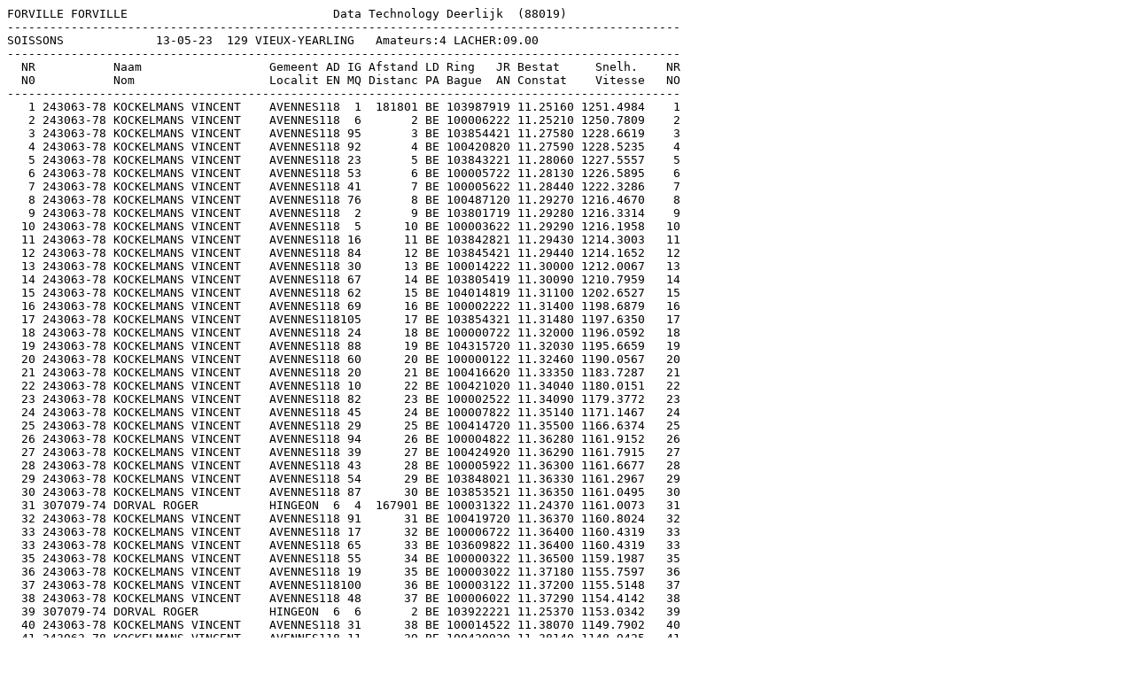

--- FILE ---
content_type: text/plain
request_url: https://avenir-forville.be/sites/avenir-forville.be/files/resultats/2023-05-13-soissons-forville-vy-v-y.txt
body_size: 1873
content:
FORVILLE FORVILLE                             Data Technology Deerlijk  (88019)                
-----------------------------------------------------------------------------------------------
SOISSONS             13-05-23  129 VIEUX-YEARLING   Amateurs:4 LACHER:09.00                    
-----------------------------------------------------------------------------------------------
  NR           Naam                  Gemeent AD IG Afstand LD Ring   JR Bestat     Snelh.    NR
  N0           Nom                   Localit EN MQ Distanc PA Bague  AN Constat    Vitesse   NO
-----------------------------------------------------------------------------------------------
   1 243063-78 KOCKELMANS VINCENT    AVENNES118  1  181801 BE 103987919 11.25160 1251.4984    1
   2 243063-78 KOCKELMANS VINCENT    AVENNES118  6       2 BE 100006222 11.25210 1250.7809    2
   3 243063-78 KOCKELMANS VINCENT    AVENNES118 95       3 BE 103854421 11.27580 1228.6619    3
   4 243063-78 KOCKELMANS VINCENT    AVENNES118 92       4 BE 100420820 11.27590 1228.5235    4
   5 243063-78 KOCKELMANS VINCENT    AVENNES118 23       5 BE 103843221 11.28060 1227.5557    5
   6 243063-78 KOCKELMANS VINCENT    AVENNES118 53       6 BE 100005722 11.28130 1226.5895    6
   7 243063-78 KOCKELMANS VINCENT    AVENNES118 41       7 BE 100005622 11.28440 1222.3286    7
   8 243063-78 KOCKELMANS VINCENT    AVENNES118 76       8 BE 100487120 11.29270 1216.4670    8
   9 243063-78 KOCKELMANS VINCENT    AVENNES118  2       9 BE 103801719 11.29280 1216.3314    9
  10 243063-78 KOCKELMANS VINCENT    AVENNES118  5      10 BE 100003622 11.29290 1216.1958   10
  11 243063-78 KOCKELMANS VINCENT    AVENNES118 16      11 BE 103842821 11.29430 1214.3003   11
  12 243063-78 KOCKELMANS VINCENT    AVENNES118 84      12 BE 103845421 11.29440 1214.1652   12
  13 243063-78 KOCKELMANS VINCENT    AVENNES118 30      13 BE 100014222 11.30000 1212.0067   13
  14 243063-78 KOCKELMANS VINCENT    AVENNES118 67      14 BE 103805419 11.30090 1210.7959   14
  15 243063-78 KOCKELMANS VINCENT    AVENNES118 62      15 BE 104014819 11.31100 1202.6527   15
  16 243063-78 KOCKELMANS VINCENT    AVENNES118 69      16 BE 100002222 11.31400 1198.6879   16
  17 243063-78 KOCKELMANS VINCENT    AVENNES118105      17 BE 103854321 11.31480 1197.6350   17
  18 243063-78 KOCKELMANS VINCENT    AVENNES118 24      18 BE 100000722 11.32000 1196.0592   18
  19 243063-78 KOCKELMANS VINCENT    AVENNES118 88      19 BE 104315720 11.32030 1195.6659   19
  20 243063-78 KOCKELMANS VINCENT    AVENNES118 60      20 BE 100000122 11.32460 1190.0567   20
  21 243063-78 KOCKELMANS VINCENT    AVENNES118 20      21 BE 100416620 11.33350 1183.7287   21
  22 243063-78 KOCKELMANS VINCENT    AVENNES118 10      22 BE 100421020 11.34040 1180.0151   22
  23 243063-78 KOCKELMANS VINCENT    AVENNES118 82      23 BE 100002522 11.34090 1179.3772   23
  24 243063-78 KOCKELMANS VINCENT    AVENNES118 45      24 BE 100007822 11.35140 1171.1467   24
  25 243063-78 KOCKELMANS VINCENT    AVENNES118 29      25 BE 100414720 11.35500 1166.6374   25
  26 243063-78 KOCKELMANS VINCENT    AVENNES118 94      26 BE 100004822 11.36280 1161.9152   26
  27 243063-78 KOCKELMANS VINCENT    AVENNES118 39      27 BE 100424920 11.36290 1161.7915   27
  28 243063-78 KOCKELMANS VINCENT    AVENNES118 43      28 BE 100005922 11.36300 1161.6677   28
  29 243063-78 KOCKELMANS VINCENT    AVENNES118 54      29 BE 103848021 11.36330 1161.2967   29
  30 243063-78 KOCKELMANS VINCENT    AVENNES118 87      30 BE 103853521 11.36350 1161.0495   30
  31 307079-74 DORVAL ROGER          HINGEON  6  4  167901 BE 100031322 11.24370 1161.0073   31
  32 243063-78 KOCKELMANS VINCENT    AVENNES118 91      31 BE 100419720 11.36370 1160.8024   32
  33 243063-78 KOCKELMANS VINCENT    AVENNES118 17      32 BE 100006722 11.36400 1160.4319   33
  33 243063-78 KOCKELMANS VINCENT    AVENNES118 65      33 BE 103609822 11.36400 1160.4319   33
  35 243063-78 KOCKELMANS VINCENT    AVENNES118 55      34 BE 100000322 11.36500 1159.1987   35
  36 243063-78 KOCKELMANS VINCENT    AVENNES118 19      35 BE 100003022 11.37180 1155.7597   36
  37 243063-78 KOCKELMANS VINCENT    AVENNES118100      36 BE 100003122 11.37200 1155.5148   37
  38 243063-78 KOCKELMANS VINCENT    AVENNES118 48      37 BE 100006022 11.37290 1154.4142   38
  39 307079-74 DORVAL ROGER          HINGEON  6  6       2 BE 103922221 11.25370 1153.0342   39
  40 243063-78 KOCKELMANS VINCENT    AVENNES118 31      38 BE 100014522 11.38070 1149.7902   40
  41 243063-78 KOCKELMANS VINCENT    AVENNES118 11      39 BE 100420920 11.38140 1148.9425   41
  42 243063-78 KOCKELMANS VINCENT    AVENNES118 89      40 BE 100006922 11.38170 1148.5796   42
  43 243063-78 KOCKELMANS VINCENT    AVENNES118 71      41 BE 100419620 11.38210 1148.0960   43
-----------------------------------------------------------------------------------------------



FORVILLE FORVILLE                             Data Technology Deerlijk  (88019)                
-----------------------------------------------------------------------------------------------
SOISSONS             13-05-23  52 VIEUX             Amateurs:2 LACHER:09.00                    
-----------------------------------------------------------------------------------------------
  NR           Naam                  Gemeent AD IG Afstand LD Ring   JR Bestat     Snelh.    NR
  N0           Nom                   Localit EN MQ Distanc PA Bague  AN Constat    Vitesse   NO
-----------------------------------------------------------------------------------------------
   1 243063-78 KOCKELMANS VINCENT    AVENNES 49  1  181801 BE 103987919 11.25160 1251.4984    1
   2 243063-78 KOCKELMANS VINCENT    AVENNES 49 45       2 BE 103854421 11.27580 1228.6619    2
   3 243063-78 KOCKELMANS VINCENT    AVENNES 49 44       3 BE 100420820 11.27590 1228.5235    3
   4 243063-78 KOCKELMANS VINCENT    AVENNES 49 12       4 BE 103843221 11.28060 1227.5557    4
   5 243063-78 KOCKELMANS VINCENT    AVENNES 49 36       5 BE 100487120 11.29270 1216.4670    5
   6 243063-78 KOCKELMANS VINCENT    AVENNES 49  2       6 BE 103801719 11.29280 1216.3314    6
   7 243063-78 KOCKELMANS VINCENT    AVENNES 49  9       7 BE 103842821 11.29430 1214.3003    7
   8 243063-78 KOCKELMANS VINCENT    AVENNES 49 38       8 BE 103845421 11.29440 1214.1652    8
   9 243063-78 KOCKELMANS VINCENT    AVENNES 49 30       9 BE 103805419 11.30090 1210.7959    9
  10 243063-78 KOCKELMANS VINCENT    AVENNES 49 28      10 BE 104014819 11.31100 1202.6527   10
  11 243063-78 KOCKELMANS VINCENT    AVENNES 49 49      11 BE 103854321 11.31480 1197.6350   11
  12 243063-78 KOCKELMANS VINCENT    AVENNES 49 41      12 BE 104315720 11.32030 1195.6659   12
  13 243063-78 KOCKELMANS VINCENT    AVENNES 49 11      13 BE 100416620 11.33350 1183.7287   13
  14 243063-78 KOCKELMANS VINCENT    AVENNES 49  4      14 BE 100421020 11.34040 1180.0151   14
  15 243063-78 KOCKELMANS VINCENT    AVENNES 49 16      15 BE 100414720 11.35500 1166.6374   15
  16 243063-78 KOCKELMANS VINCENT    AVENNES 49 20      16 BE 100424920 11.36290 1161.7915   16
  17 243063-78 KOCKELMANS VINCENT    AVENNES 49 25      17 BE 103848021 11.36330 1161.2967   17
  18 243063-78 KOCKELMANS VINCENT    AVENNES 49 40      18 BE 103853521 11.36350 1161.0495   18
-----------------------------------------------------------------------------------------------



FORVILLE FORVILLE                             Data Technology Deerlijk  (88019)                
-----------------------------------------------------------------------------------------------
SOISSONS             13-05-23  77 YEARLINGS         Amateurs:4 LACHER:09.00                    
-----------------------------------------------------------------------------------------------
  NR           Naam                  Gemeent AD IG Afstand LD Ring   JR Bestat     Snelh.    NR
  N0           Nom                   Localit EN MQ Distanc PA Bague  AN Constat    Vitesse   NO
-----------------------------------------------------------------------------------------------
   1 243063-78 KOCKELMANS VINCENT    AVENNES 69  3  181801 BE 100006222 11.25210 1250.7809    1
   2 243063-78 KOCKELMANS VINCENT    AVENNES 69 29       2 BE 100005722 11.28130 1226.5895    2
   3 243063-78 KOCKELMANS VINCENT    AVENNES 69 20       3 BE 100005622 11.28440 1222.3286    3
   4 243063-78 KOCKELMANS VINCENT    AVENNES 69  2       4 BE 100003622 11.29290 1216.1958    4
   5 243063-78 KOCKELMANS VINCENT    AVENNES 69 14       5 BE 100014222 11.30000 1212.0067    5
   6 243063-78 KOCKELMANS VINCENT    AVENNES 69 38       6 BE 100002222 11.31400 1198.6879    6
   7 243063-78 KOCKELMANS VINCENT    AVENNES 69 12       7 BE 100000722 11.32000 1196.0592    7
   8 243063-78 KOCKELMANS VINCENT    AVENNES 69 33       8 BE 100000122 11.32460 1190.0567    8
   9 243063-78 KOCKELMANS VINCENT    AVENNES 69 46       9 BE 100002522 11.34090 1179.3772    9
  10 243063-78 KOCKELMANS VINCENT    AVENNES 69 23      10 BE 100007822 11.35140 1171.1467   10
  11 243063-78 KOCKELMANS VINCENT    AVENNES 69 50      11 BE 100004822 11.36280 1161.9152   11
  12 243063-78 KOCKELMANS VINCENT    AVENNES 69 21      12 BE 100005922 11.36300 1161.6677   12
  13 307079-74 DORVAL ROGER          HINGEON  3  2  167901 BE 100031322 11.24370 1161.0073   13
  14 243063-78 KOCKELMANS VINCENT    AVENNES 69  8      13 BE 100006722 11.36400 1160.4319   14
  14 243063-78 KOCKELMANS VINCENT    AVENNES 69 36      14 BE 103609822 11.36400 1160.4319   14
  16 243063-78 KOCKELMANS VINCENT    AVENNES 69 30      15 BE 100000322 11.36500 1159.1987   16
  17 243063-78 KOCKELMANS VINCENT    AVENNES 69  9      16 BE 100003022 11.37180 1155.7597   17
  18 243063-78 KOCKELMANS VINCENT    AVENNES 69 54      17 BE 100003122 11.37200 1155.5148   18
  19 243063-78 KOCKELMANS VINCENT    AVENNES 69 25      18 BE 100006022 11.37290 1154.4142   19
  20 243063-78 KOCKELMANS VINCENT    AVENNES 69 15      19 BE 100014522 11.38070 1149.7902   20
  21 243063-78 KOCKELMANS VINCENT    AVENNES 69 48      20 BE 100006922 11.38170 1148.5796   21
  22 243063-78 KOCKELMANS VINCENT    AVENNES 69  5      21 BE 100008322 11.39110 1142.0856   22
  23 243063-78 KOCKELMANS VINCENT    AVENNES 69 44      22 BE 100003822 11.39200 1141.0105   23
  24 243063-78 KOCKELMANS VINCENT    AVENNES 69  4      23 BE 100005522 11.39260 1140.2948   24
  25 307079-74 DORVAL ROGER          HINGEON  3  1       2 BE 100031122 11.28040 1133.9554   25
  26 243063-78 KOCKELMANS VINCENT    AVENNES 69 45      24 BE 100002822 11.41240 1126.4002   26
-----------------------------------------------------------------------------------------------
